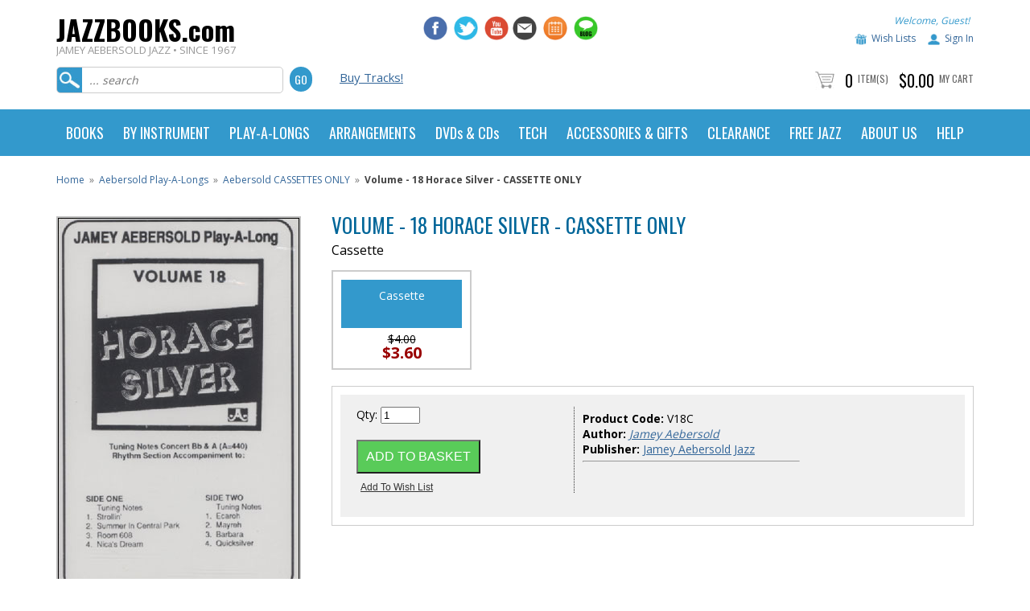

--- FILE ---
content_type: text/html
request_url: https://www.jazzbooks.com/mm5/merchant.mvc?Screen=PROD&Product_code=V18C
body_size: 19217
content:

	

	<!DOCTYPE html><html lang="en" class="no-js"><head><base href="https://www.jazzbooks.com/mm5/" /><link rel="canonical" href="https://www.jazzbooks.com/jazz/product/V18C" /><title>Jamey Aebersold Jazz: Product Display</title><meta name="title" content="Jamey Aebersold Jazz: Product Display" /><script type="text/javascript">
var MMThemeBreakpoints =
[
{
"code":	"mobile",
"name":	"Mobile",
"start":	{
"unit": "px",
"value": ""
}
,
"end":	{
"unit": "em",
"value": "39.999"
}
}
,{
"code":	"tablet",
"name":	"Tablet",
"start":	{
"unit": "px",
"value": ""
}
,
"end":	{
"unit": "em",
"value": "59.999"
}
}
];
</script>
<script type="text/javascript">
var json_url = "https:\/\/www.jazzbooks.com\/mm5\/json.mvc\u003F";
var json_nosessionurl = "https:\/\/www.jazzbooks.com\/mm5\/json.mvc\u003F";
var Store_Code = "JAJAZZ";
</script>
<script type="text/javascript" src="https://www.jazzbooks.com/mm5/clientside.mvc?T=174bfa6d&amp;Filename=ajax.js" integrity="sha512-hBYAAq3Edaymi0ELd4oY1JQXKed1b6ng0Ix9vNMtHrWb3FO0tDeoQ95Y/KM5z3XmxcibnvbVujqgLQn/gKBRhA==" crossorigin="anonymous"></script>
<script type="text/javascript" src="https://www.jazzbooks.com/mm5/clientside.mvc?T=174bfa6d&amp;Filename=runtime_ui.js" integrity="sha512-TF1khnhYrwc0BocQ+D0K42iMurzLF+xVudr2jw0RdcCX5Vh9XQJiTdtNw6kTWMuuONWE3RlQk3mikhP8frJkjw==" crossorigin="anonymous"></script>
<script type="text/javascript" src="https://www.jazzbooks.com/mm5/clientside.mvc?T=174bfa6d&amp;Module_Code=cmp-cssui-searchfield&amp;Filename=runtime.js" integrity="sha512-GT3fQyjPOh3ZvhBeXjc3+okpwb4DpByCirgPrWz6TaihplxQROYh7ilw9bj4wu+hbLgToqAFQuw3SCRJjmGcGQ==" crossorigin="anonymous"></script>
<script type="text/javascript">
var MMSearchField_Search_URL_sep = "https:\/\/www.jazzbooks.com\/jazz\/SRCH\u003FSearch=";
(function( obj, eventType, fn )
{
if ( obj.addEventListener )
{
obj.addEventListener( eventType, fn, false );
}
else if ( obj.attachEvent )
{
obj.attachEvent( 'on' + eventType, fn );
}
})( window, 'mmsearchfield_override', function()
{
MMSearchField.prototype.onMenuAppendHeader = function(){return null;}MMSearchField.prototype.onMenuAppendItem = function( data ){var span;span = newElement( 'span', null, null, null );span.innerHTML = data;return span;}MMSearchField.prototype.onMenuAppendStoreSearch = function( search_value ){var item;item = newElement( 'div', { 'class': 'mm_searchfield_menuitem mm_searchfield_menuitem_storesearch' }, null, null );item.element_text = newTextNode( 'Search store for product "' + search_value + '"', item );return item;}MMSearchField.prototype.onFocus = function( e ) { ; };MMSearchField.prototype.onBlur = function( e ) { ; };
} );
</script>
<meta http-equiv="Content-Type" content="text/html; charset=iso-8859-1"><meta name="viewport" content="width=device-width, initial-scale=1"><meta name="google-site-verification" content="h9u32JkCC-QCk6Lrtouglp3_FkNjPsdBMRJAPXAdTrU" /><meta name="facebook-domain-verification" content="oz0ufyho81cm0848xeiw7tzozzorg5"/><link href="https://www.jazzbooks.com/apple-touch-icon.png" rel="apple-touch-icon" /><link href="https://www.jazzbooks.com/apple-touch-icon-152x152.png" rel="apple-touch-icon" sizes="152x152" /><link href="https://www.jazzbooks.com/apple-touch-icon-167x167.png" rel="apple-touch-icon" sizes="167x167" /><link href="https://www.jazzbooks.com/apple-touch-icon-180x180.png" rel="apple-touch-icon" sizes="180x180" /><link href="https://www.jazzbooks.com/icon-hires.png" rel="icon" sizes="192x192" /><link href="https://www.jazzbooks.com/icon-normal.png" rel="icon" sizes="128x128" /><!-- jd smooth gallery -->	<link type="text/css" rel="stylesheet" href="css/smooth-gallery-2.0/jd.gallery.css" media="screen" charset="utf-8"><link type="text/css" rel="stylesheet" href="https://maxcdn.bootstrapcdn.com/font-awesome/4.3.0/css/font-awesome.min.css" media="screen" charaset="utf-8"><!-- highslide --><link type="text/css" rel="stylesheet" href="css/highslide-4.0.8/highslide.css" media="screen" charset="utf-8"><link type="text/css" rel="stylesheet" href="css/highslide-4.0.8/highslide-ie6.css" media="screen" charset="utf-8"><link type="text/css" rel="stylesheet" href="css/highslide-4.0.8/highslide-ie6.css" media="screen" charset="utf-8"><!-- audiojs --><link type="text/css" rel="stylesheet" href="css/audiojs.css" media="screen" charset="utf-8"><!-- drop down menu --><link type="text/css" rel="stylesheet" href="css/dropdown.css" /><!-- javascript --><script type="text/javascript">jQuery.noConflict();</script><script src="js/audiojs/audio.min.js" type="text/javascript"></script><script src="scripts/tab-content-2.0/tab-content.js" type="text/javascript"></script><script src="scripts/highslide-4.0.8/highslide.js" type="text/javascript"></script><script src="scripts/highslide-4.0.8/highslide-with-html.js" type="text/javascript"></script><script type="text/javascript" src="scripts/dropdown.js"></script><!-- drop down menu --><script type="text/javascript">//anylinkcssmenu.init("menu_anchors_class")//Pass in the CSS class of anchor links (that contain a sub menu)anylinkcssmenu.init("anchorclass")</script><!-- colorbox --><script>$(document).ready(function(){//Examples of how to assign the ColorBox event to elements$(".group1").colorbox({rel:'group1'});$(".group2").colorbox({rel:'group2', transition:"fade"});$(".group3").colorbox({rel:'group3', transition:"none", width:"75%", height:"75%"});$(".group4").colorbox({rel:'group4', slideshow:true});$(".ajax").colorbox();$(".youtube").colorbox({iframe:true, innerWidth:425, innerHeight:344});$(".iframe").colorbox({iframe:true, width:"80%", height:"80%"});$(".inline").colorbox({inline:true, width:"50%"});$(".callbacks").colorbox({onOpen:function(){ alert('onOpen: colorbox is about to open'); },onLoad:function(){ alert('onLoad: colorbox has started to load the targeted content'); },onComplete:function(){ alert('onComplete: colorbox has displayed the loaded content'); },onCleanup:function(){ alert('onCleanup: colorbox has begun the close process'); },onClosed:function(){ alert('onClosed: colorbox has completely closed'); }});//Example of preserving a JavaScript event for inline calls.$("#click").click(function(){ $('#click').css({"background-color":"#f00", "color":"#fff", "cursor":"inherit"}).text("Open this window again and this message will still be here.");return false;});});</script><link href='https://fonts.googleapis.com/css?family=Oswald:300,400,700' rel='stylesheet' type='text/css'><link href='https://fonts.googleapis.com/css?family=Open+Sans:400,600,700' rel='stylesheet' type='text/css'><!-- Google Tag Manager --><script>(function(w,d,s,l,i){w[l]=w[l]||[];w[l].push({'gtm.start':new Date().getTime(),event:'gtm.js'});var f=d.getElementsByTagName(s)[0],j=d.createElement(s),dl=l!='dataLayer'?'&l='+l:'';j.async=true;j.src='https://www.googletagmanager.com/gtm.js?id='+i+dl;f.parentNode.insertBefore(j,f);})(window,document,'script','dataLayer','GTM-5M5FT3R');</script><!-- End Google Tag Manager --><link type="text/css" media="all" rel="stylesheet" integrity="sha256-lWOXBr8vqpiy3pliCN1FmPIYkHdcr8Y0nc2BRMranrA= sha384-0K5gx4GPe3B0+RaqthenpKbJBAscHbhUuTd+ZmjJoHkRs98Ms3Pm2S4BvJqkmBdh sha512-wrhf+QxqNNvI+O73Y1XxplLd/Bt2GG2kDlyCGfeByKkupyZlAKZKAHXE2TM9/awtFar6eWl+W9hNO6Mz2QrA6Q==" crossorigin="anonymous" href="https://www.jazzbooks.com/mm5/json.mvc?Store_Code=JAJAZZ&amp;Function=CSSResource_Output&amp;CSSResource_Code=mm-theme-styles&T=be62c069" data-resource-group="modules" data-resource-code="mm-theme-styles" /><script type="text/javascript" src="scripts/00000002/mailchimp.js?T=558154ee" data-resource-group="head_tag" data-resource-code="mailchimp"></script><script id="mcjs" data-resource-group="head_tag" data-resource-code="mailchimp_tracker">!function(c,h,i,m,p){m=c.createElement(h),p=c.getElementsByTagName(h)[0],m.async=1,m.src=i,p.parentNode.insertBefore(m,p)}(document,"script","https://chimpstatic.com/mcjs-connected/js/users/029abfc13cd03b6c41bb2f70c/b1820cccff750974e11ee48fd.js");</script><script async="text/javascript" src="https://www.googletagmanager.com/gtag/js?id=AW-718363998" data-resource-group="head_tag" data-resource-code="adwords"></script><script type="text/javascript" data-resource-group="head_tag" data-resource-code="adwords_global"> window.dataLayer = window.dataLayer || [];function gtag(){dataLayer.push(arguments);}gtag('js', new Date());gtag('config', 'AW-718363998');</script><script data-resource-group="head_tag" data-resource-code="GTM-head-tag">(function(w,d,s,l,i){w[l]=w[l]||[];w[l].push({'gtm.start':new Date().getTime(),event:'gtm.js'});var f=d.getElementsByTagName(s)[0],j=d.createElement(s),dl=l!='dataLayer'?'&l='+l:'';j.async=true;j.src='https://www.googletagmanager.com/gtm.js?id='+i+dl;f.parentNode.insertBefore(j,f);})(window,document,'script','dataLayer','GTM-5M5FT3R');</script><script data-resource-group="head_tag" data-resource-code="GTM-dataLayer">var dataLayer = dataLayer || [];dataLayer.push({canonicalUri: '\/jazz\/product\/V18C',canonicalUrl: 'https:\/\/www.jazzbooks.com\/jazz\/product\/V18C',category: {code: 'AEBCASS',name: 'Aebersold CASSETTES ONLY'},global: {action: '',basket: {basketId: '73502152',custId: '0'},categoryCode: 'AEBCASS',function: '',moduleFunction: '',productCode: 'V18C',screen: 'PROD',uiException: ''},page: {code: 'PROD',name: 'Product Display'},product: {code: 'V18C',name: 'Volume - 18 Horace Silver - CASSETTE ONLY',sku: ''}});window.addEventListener('DOMContentLoaded', () => {document.querySelectorAll('form').forEach(form => {if (form.getAttribute('name')?.length) {return;}const identifier = form.elements?.Action?.value ?? form.dataset?.hook ?? form.querySelector('legend')?.innerText;if (identifier?.length) {form.name = identifier;}});});window.addEventListener('DOMContentLoaded', () => {let timeoutId;const debouncedSearch = (e) => {clearTimeout(timeoutId);timeoutId = setTimeout(() => {const search_term = e?.target?.value;if (!search_term?.length) {return;}dataLayer.push({event: 'search',search_term});}, 500);};const searchInputs = document.querySelectorAll('input[name="Search"]');searchInputs.forEach(input => {input.addEventListener('input', debouncedSearch)});});class MMXPromotionTracker {constructor() {window.addEventListener('DOMContentLoaded', () => {this.init();});}init() {this.promotions = document.querySelectorAll('[data-flex-item]');if (!this.promotions.length) {return;}this.promotionObserver = new IntersectionObserver((entries) => {this.observedCallback(entries);}, {threshold: [0.75]});this.promotions.forEach((promotion, i) => {this.promotionObserver.observe(promotion);promotion.addEventListener('click', (e) => {this.promotionClicked(promotion, e);});});}promotionClicked(promotion, e){let clickedLink = false;let products = [];let clickedHero;e.composedPath().forEach(item => {if (item.nodeName === 'A' || (item.nodeName === 'MMX-HERO' && item.dataset?.href?.length)) {clickedLink = true;}if (item.nodeName === 'MMX-HERO') {clickedHero = item;} else if (item.nodeName === 'MMX-PRODUCT-CAROUSEL') {const clickedProductIndex = [...item.shadowRoot.querySelectorAll('mmx-hero[slot="hero_slide"]')].findIndex(heroSlide => heroSlide === clickedHero);products = [item?.products[clickedProductIndex]];} else if (item.nodeName === 'MMX-FEATURED-PRODUCT') {products = [item?.product];}});if (clickedLink) {this.trackPromotion('select_promotion', promotion, products);}};trackPromotion(event, item, products = []) {dataLayer.push({ ecommerce: null });dataLayer.push({event,ecommerce: {creative_name: item.getAttribute('data-flex-item'),creative_slot: [...this.promotions].findIndex(promotion => promotion === item) + 1,items: this.productsToEcommerceItems(products),promotion_id: item.getAttribute('data-flex-component')}});};observedCallback(entries) {entries.forEach((entry, entryIndex) => {if (!entry.isIntersecting) {return;}this.trackPromotion('view_promotion', entry.target, entry.target?.products);});};productsToEcommerceItems(products = []) {if (!products?.length) {return [];}return products.map((item, i) => {return {item_id: item.code,item_name: item.name,item_sku: item?.sku,index: i,price: item.price,discount: item.base_price - item.price,quantity: 1}});}}new MMXPromotionTracker();dataLayer.push({ ecommerce: null });dataLayer.push({
	"ecommerce": {
		"item_list_id": "related_products",
		"item_list_name": "Related Products",
		"items": [
			{
				"discount": 0,
				"index": 0,
				"item_id": "V18DS",
				"item_name": "VOLUME 18 - HORACE SILVER - Book\/download audio tracks",
				"item_sku": "",
				"item_variant": "",
				"price": 21.95,
				"quantity": 1
			},
			{
				"discount": 0,
				"index": 1,
				"item_id": "V18LP",
				"item_name": "Volume 18 - Horace Silver - AUTOGRAPHED LP",
				"item_sku": "",
				"item_variant": "",
				"price": 10,
				"quantity": 1
			},
			{
				"discount": 0,
				"index": 2,
				"item_id": "V17LP",
				"item_name": "Volume 17 -  Horace Silver - AUTOGRAPHED LP",
				"item_sku": "",
				"item_variant": "",
				"price": 10,
				"quantity": 1
			},
			{
				"discount": 0,
				"index": 3,
				"item_id": "V86DS",
				"item_name": "AEBERSOLD PLAY-A-LONG VOL. 86 - HORACE SILVER - SHOUTIN\u0027 OUT",
				"item_sku": "",
				"item_variant": "",
				"price": 17.9,
				"quantity": 1
			},
			{
				"discount": 0,
				"index": 4,
				"item_id": "V19C",
				"item_name": "Volume - 19 - David Liebman - CASSETTE ONLY",
				"item_sku": "",
				"item_variant": "",
				"price": 4,
				"quantity": 1
			},
			{
				"discount": 0,
				"index": 5,
				"item_id": "V21C",
				"item_name": "Volume 21 - Gettin\u0027 It Together - Cassette Only",
				"item_sku": "",
				"item_variant": "",
				"price": 4,
				"quantity": 1
			},
			{
				"discount": 0,
				"index": 6,
				"item_id": "V26C",
				"item_name": "Volume 26 - The Scale Syllabus - 2 Cassettes Only",
				"item_sku": "",
				"item_variant": "",
				"price": 6,
				"quantity": 1
			}
		]
	},
	"event": "view_item_list"
});class SelectItemTracker {listSelectors = {related_products: ['.x-product-list--related .x-product-list__link','.t-related-product-list .x-product-list__link','#js-related-products-carousel [data-mm-linktype="product-list-link"]','#js-PROD [data-mm-linktype="product-list-link"]','.cmp-product-list .cmp-product-list__item:not(.cmp-product-list__header)','[data-hook="related-products"] .mm-card-grid-item__wrapper'],wish_list_items: ['#js-WISH .t-basket__product-details a:not([href*="Edit_Wish"], [href*="Action=RMWL"])','#js-WISH .basket-product-row a:not([href*="Edit_Wish"], [href*="Action=RMWL"])','#js-WISH .basket-display__product-row a:not([href*="Edit_Wish"], [href*="Action=RMWL"])'],order_status: ['.t-page-ords .t-basket__product-name','.t-account-landing__order-list a','#js-ORDS .basket-product-row a','.order-summary-display a']};productLists = ['search_results','category_listing','all_products']productListLinkSelectors = ['.x-product-list .x-product-list__link','.cmp-product-list .cmp-product-list__item','#js-product-list .category-product','#js-product-list [data-mm-linktype="product-list-link"]','.product-grid [data-mm-linktype="product-list-link"]'];constructor() {window.addEventListener('DOMContentLoaded', () => {this.init();});}init() {this.buildProductListLinkSelectors();Object.keys(this.listSelectors).forEach(listId => {this.bindListEvents(listId);});}buildProductListLinkSelectors() {this.productLists.forEach(productList => {this.listSelectors[productList] = this.productListLinkSelectors;});}bindListEvents(listId) {const viewItemListEvent = this.getViewItemListEvent(listId);if (!viewItemListEvent) {return;}const listSelectors = this.listSelectors[listId];const firstMatchingSelector = listSelectors.find(selector => {return document.querySelector(selector) !== null;});const listItemLinks = document.querySelectorAll(firstMatchingSelector);listItemLinks.forEach((listItemLink, index) => {listItemLink.addEventListener('click', () => {this.trackSelectItem(viewItemListEvent, index);});});}getViewItemListEvent(list_id) {return window?.dataLayer?.find(item => {return item?.event === 'view_item_list' && item?.ecommerce?.item_list_id === list_id;});}trackSelectItem(viewItemListEvent, itemIndex) {const selectedItem = structuredClone(viewItemListEvent?.ecommerce?.items?.[itemIndex]);if (typeof selectedItem !== 'object') {return;}dataLayer.push({ ecommerce: null });dataLayer.push({event: 'select_item',ecommerce: {currency: 'USD',value: selectedItem?.price - selectedItem?.discount,items: [selectedItem]}});}}new SelectItemTracker();dataLayer.push({ ecommerce: null });dataLayer.push({event: 'view_item',ecommerce: {currency: 'USD',value: '4',items: [{item_id: 'V18C',item_sku: '',item_name: 'Volume - 18 Horace Silver - CASSETTE ONLY',price: '4',discount: '0',index: 0,item_publisher: '',}]}});class ProductTracker {options = {additionalPriceSelector: '#price-value-additional, #js-additional-price, #js-price-value-additional',adprButtonSelector: '[data-hook="add-to-cart"], #js-add-to-cart',adprFormSelector: 'form[name="add"], #js-purchase-product',atwlButtonSelector: '[value="Add To Wish List" i], .t-product-layout-purchase__add-to-wish, #add-to-wishlist-wrap, [data-hook="add-to-wish-list"], .product-details__wish-list',priceSelector: '#price-value, #js-price-value'};constructor(options = {}) {this.options = {...this.options,...options};window.addEventListener('DOMContentLoaded', () => {this.init();});}init() {this.adprForm = this.options?.adprForm ?? document.querySelector(this.options.adprFormSelector);this.adprButton = this.options?.adprButton ?? document.querySelector(this.options.adprButtonSelector);this.atwlButton = this.options?.atwlButton ?? document.querySelector(this.options.atwlButtonSelector);this.price = this.options?.price ?? document.querySelector(this.options.priceSelector);this.additionalPrice = this.options?.additionalPrice ?? document.querySelector(this.options.additionalPriceSelector);if (this.adprForm?.nodeName !== 'FORM') {return;}this.listenForAddToCart();this.listenForAddToWishlist()}listenForAddToCart() {this.adprForm?.addEventListener('click', (e) => {if (e.target !== this.adprButton) {return;}this.trackAddTo('cart');}, { capture: true });}listenForAddToWishlist() {this.atwlButton?.addEventListener('click', () => {this.trackAddTo('wishlist');});}trackAddTo(event) {const viewItem = dataLayer.find(item => item?.event === 'view_item');if (!this.adprForm.checkValidity() || viewItem?.ecommerce?.items?.length !== 1) {return;}const dataLayerItem = structuredClone(viewItem);const price = this.currencyToNumber(this.price?.innerText ?? 0);const additionalPrice = this.currencyToNumber(this.additionalPrice?.innerText ?? 0);const itemVariant = [...this.adprForm.querySelectorAll('[name*="Product_Attributes"][name*=":value"]:is([type="radio"]:checked, select)')].map(input => input.value).join(', ');dataLayer.push({ ecommerce: null });dataLayerItem.event = `add_to_${event}`;dataLayerItem.ecommerce.value = price;dataLayerItem.ecommerce.items[0].price = additionalPrice > 0 ? additionalPrice : price;dataLayerItem.ecommerce.items[0].discount = additionalPrice > 0 ? this.currencyToNumber(additionalPrice - price) : 0;dataLayerItem.ecommerce.items[0].quantity = this.adprForm.elements.Quantity.value;dataLayerItem.ecommerce.items[0].item_variant = itemVariant;dataLayer.push(dataLayerItem);return dataLayerItem;}currencyToNumber(value) {return Number(Number(String(value).replace(/[^\d.-]/g, '')).toFixed(2));}}new ProductTracker();</script><link type="text/css" media="all" rel="stylesheet" href="css/00000002/mydreamdesign-default.css?T=3aeb28fe" data-resource-group="css_list" data-resource-code="mydreamdesigndefault" /><link type="text/css" media="all" rel="stylesheet" href="css/00000002/jquery.bxslider.css?T=e5030dfa" data-resource-group="css_list" data-resource-code="jquerybxslider" /><link type="text/css" media="all" rel="stylesheet" href="css/00000002/readytheme.css?T=c1fdc7e7" data-resource-group="css_list" data-resource-code="readytheme" /><link type="text/css" media="all" rel="stylesheet" href="css/00000002/mailchimp.css?T=b2aa3310" data-resource-group="css_list" data-resource-code="mailchimp" /><link rel="preconnect" crossorigin href="//www.google-analytics.com" data-resource-group="css_list" data-resource-code="preconnect-google-analytics" /><link rel="preconnect" crossorigin href="https://www.googletagmanager.com" data-resource-group="css_list" data-resource-code="preconnect-google-tag-manager" /></head><body class="PROD"><div id="site-container"><div id="global-header"><div id="global-header-col1"><div class="logo"><a href="https://www.jazzbooks.com/jazz/SFNT"><h2 class="logo-name">JAZZBOOKS.com</h2><span class="tagline">JAMEY AEBERSOLD JAZZ • SINCE 1967</span></a></div></div><div id="global-header-col2"><div id="phone_number" class="readytheme-contentsection">
</div>
</div><div id="global-header-col3"><div id="social-media"><a href="http://www.facebook.com/aebersoldjazz" target="_blank"><img class="social-media-icon" src="graphics/mydreamdesign_default/icon-facebook.jpg" alt="Jamey Aebersold Jazz on Facebook" /></a><a href="http://www.twitter.com/aebersoldjazz" target="_blank"><img class="social-media-icon" src="graphics/mydreamdesign_default/icon-twitter.jpg" alt="Jamey Aebersold Jazz on Twitter" /></a><a href="https://www.youtube.com/channel/UCEnJiAUTgwVOIhhgawzWpqA/videos" target="_blank"><img class="social-media-icon" src="graphics/mydreamdesign_default/icon-youtube.jpg" alt="Jazz Books on YouTube" /></a></div><div id="additional_social_media" class="readytheme-contentsection">
<a href="http://jazzbooks.us1.list-manage.com/subscribe?u=029abfc13cd03b6c41bb2f70c&id=f5207de115" target="_blank">
<img class="social-media-icon" src="graphics/mydreamdesign_default/icon-newsletter.jpg" alt="Jamey Aebersold Jazz Email Newsletter" />
</a>
<a href="http://www.jazzbooks.com/jazz/jcal">
<img class="social-media-icon" src="graphics/mydreamdesign_default/icon-calendar.jpg" alt="Jamey Aebersold Jazz Calendar" />
</a>
<a href="http://www.jazzbooks.com/blog">
<img class="social-media-icon" src="graphics/mydreamdesign_default/icon-blog.jpg" alt="Jamey Aebersold Jazz Blog" />
</a>
</div>
</div><div id="global-header-col4"><div id="account-links"></a><span class="welcome">Welcome, Guest!</span></div><div id="account-links"><img class="icon-wishlist" src="graphics/mydreamdesign_default/icon-wishlist.jpg" alt="Jazz Books Wish List" /><a href="https://www.jazzbooks.com/mm5/merchant.mvc?Store_Code=JAJAZZ&amp;Screen=WLST">Wish Lists</a><img class="icon-account" src="graphics/mydreamdesign_default/icon-account.jpg" alt="Jazz Books Account" /><a href="https://www.jazzbooks.com/jazz/LOGN">Sign In</a> </div></div><div class="clear"></div><div id="global-header-bottom-left"><div id="search"><form method="post" action="https://www.jazzbooks.com/mm5/merchant.mvc?"><input type="hidden" name="psboost" value="psboost" checked><input type="hidden" name="Store_Code" value="JAJAZZ"><input type="hidden" name="Screen" value="SRCH"><input id="searchfield" type="text" class="textfield" name="Search" value="" placeholder="... search"><input type="submit" value="Go" class="button" /></form></div></div><div id="global-header-bottom-middle"><div id="advanced-search"><a href="http://www.jazzbooks.com/jazz/category/digital">Buy Tracks!</a></div></div><div id="global-header-bottom-right"><div id="global-mini-basket-container"><img src="graphics/mydreamdesign_default/icon-cart.jpg" alt="jazzbooks.com product count" /> <span class="minibasket-count">0</span> <span class="minibasket-label"><a href="https://www.jazzbooks.com/mm5/merchant.mvc?Screen=BASK&amp;Store_Code=JAJAZZ">Item(s)</span></a> <span class="minibasket-count">$0.00</span> <span class="minibasket-label"><a href="https://www.jazzbooks.com/mm5/merchant.mvc?Screen=BASK&amp;Store_Code=JAJAZZ">My Cart</span></a></div></div></div></div><div id="navigation-bar"><style>header.blue blockquote { color:#fff; }header {font-family: 'Oswald', sans-serif;}.col-1, .col-2, .col-3, .col-4, .col-5 {float: left;}.col-5 {width: 20%;}.col-4 {width: 25%;}.col-3 {width: 33.33%;}.col-2 {width: 50%;}.col-1 {width: 100%;}header.blue blockquote a {color: orange; text-decoration: underline;}header.blue { background-color: #fff; }/* Navigation Styles */nav { position: relative; }header.blue nav { background-color:#39c; }ul.main-nav { list-style-type: none;padding: 0px;font-size: 0px;max-width: 1140px;margin: 0 auto;}ul.main-nav > li { display: inline-block;padding: 0; }ul.main-nav > li > a { display: block; padding: 20px 12px; position: relative;color: #fff;font-size: 18px;font-weight: 400;box-sizing: border-box;}ul.main-nav > li:hover { background-color: #f9f9f9; }ul.main-nav > li:hover > a { color: #333; font-weight: 400; text-decoration: none;}ul.main-nav > li ul.sub-menu-lists {margin: 0px;padding: 0px;list-style-type : none;display:block;font-family: 'Open Sans', sans-serif;text-align: left;line-height: 22px;}ul.main-nav > li ul.sub-menu-lists > li {padding: 2px 0;}ul.main-nav > li ul.sub-menu-lists > li > a {font-size: 14px;}.ic {position: fixed; cursor: pointer;display: inline-block;right: 25px;width: 32px;height: 24px;text-align: center;top:0px;outline: none;}.ic.close { opacity: 0; font-size: 0px; font-weight: 300; color: #39c;top:8px;height:40px;display: block;outline: none;}/* Menu Icons for Devices*/.ic.menu { top:25px; z-index : 20; }.ic.menu .line { height: 4px; width: 100%; display: block; margin-bottom: 6px; }.ic.menu .line-last-child { margin-bottom: 0px; }.sub-menu-head { margin: 10px 0;}.banners-area { margin-top: 20px; padding-top: 15px; }.banners-area img {width: 150px;}@media only screen and (max-width:768px) {.sub-menu-head { color:#000; font-family: 'Open Sans', sans-serif; line-height: 30px;}.ic.menu { display: block; }header.blue .ic.menu .line { background-color: #39c; } .ic.menu .line {-webkit-transition: all 0.4s ease 0s;-o-transition: all 0.4s ease 0s;transition: all 0.4s ease 0s;-webkit-transform: rotate(0deg);-moz-transform: rotate(0deg);-ms-transform: rotate(0deg);transform: rotate(0deg);-webkit-transform-origin: center center;-ms-transform-origin: center center;transform-origin: center center;}.ic.menu:focus .line { background-color: #fff !important; }.ic.menu:focus .line:nth-child(1) { -webkit-transform: rotate(45deg);-moz-transform: rotate(45deg);-ms-transform: rotate(45deg);transform: rotate(45deg); }.ic.menu:focus .line:nth-child(2){ -webkit-transform: rotate(-45deg);-moz-transform: rotate(-45deg);-ms-transform: rotate(-45deg);transform: rotate(-45deg); margin-top: -10px;}.ic.menu:focus .line:nth-child(3){transform: translateY(15px);opacity: 0;}.ic.menu:focus{ outline: none; }.ic.menu:focus ~ .ic.close { opacity: 1; z-index : 21; outline: none; }/*.ic.menu:focus ~ .ic.close { opacity: 1.0; z-index : 21; }.ic.close:focus { opacity: 0; }*/.ic.menu:hover, .ic.menu:focus{ opacity: 1; }nav { background-color: transparent; }/* Main Menu for Handheld Devices */ul.main-nav {z-index:2; padding: 50px 0;position: fixed;right: 0px;top: 0px;width: 0px;background-color:#369;height: 100%;overflow: auto;/*CSS animation applied : Slide from Right*/-webkit-transition-property: background, width;-moz-transition-property: background, width;-o-transition-property: background, width;transition-property: background, width;-webkit-transition-duration: 0.6s;-moz-transition-duration: 0.6s;-o-transition-duration: 0.6s;transition-duration: 0.6s;}.ic.menu:focus ~ .main-nav { width: 300px; background-color:#000; }ul.main-nav > * { -webkit-transition-property: opacity;-moz-transition-property: opacity;-o-transition-property: opacity;transition-property: opacity;-webkit-transition-duration: 0.4s;-moz-transition-duration: 0.4s;-o-transition-duration: 0.4s;transition-duration: 0.4s;opacity: 0;}.ic.menu:focus ~ .main-nav > * {opacity: 1;}ul.main-nav > li > a:after {display: none;}ul.main-nav > li:first-child { border-radius: 0px; }ul.main-nav > li {display: block;border-bottom: 1px solid #444;}ul.main-nav > li > a { font-weight: 600;}ul.main-nav > li ul.sub-menu-lists > li a { color: #eee; font-size: 14px; }.sub-menu-head { font-size: 16px;}ul.main-nav > li:hover { background-color: transparent; }ul.main-nav > li:hover > a {color: #fff; text-decoration: none; font-weight: 600;}.ic.menu:focus ~ ul.main-nav > li > div.sub-menu-block {background: #39c;border-left: 0px solid #ccc;border-right: 0px solid #ccc;border-bottom: 0px solid #ccc;position: relative;visibility: visible;opacity: 1.0;}.sub-menu-block { padding: 0 20px; text-align: left; }.banners-area { padding-bottom: 0px; }.banners-area div { margin-bottom: 15px; }.banners-area { border-top: 1px solid #444; }.col-1, .col-2, .col-3, .col-4, .col-5 {float: none;padding-left: 20px;}.col-5 {width: 100%;}.col-4 {width: 100%;}.col-3 {width: 100%;}.col-2 {width: 100%;}.col-1 {width: 100%;}}@media only screen and (min-width:769px) {.ic.menu { display: none; }/* Main Menu for Desktop Devices */ul.main-nav { display: block; position: relative; }.sub-menu-block { padding: 15px; }/* Sub Menu */ul.main-nav > li > div.sub-menu-block { visibility: hidden;background-color: #f9f9f9;position: absolute;margin-top: 0px;width: 100%;color: #333;left: 0;box-sizing: border-box;z-index : 3;font-size: 16px;border-left: 1px solid #ccc;border-right: 1px solid #ccc;border-bottom: 1px solid #ccc;opacity: 0;text-align: left;/*CSS animation applied for sub menu : Slide from Top */-webkit-transition: all 0.4s ease 0s;-o-transition: all 0.4s ease 0s;transition: all 0.4s ease 0s;-webkit-transform: rotateX(90deg);-moz-transform: rotateX(90deg);-ms-transform: rotateX(90deg);transform: rotateX(90deg);-webkit-transform-origin: top center;-ms-transform-origin: top center;transform-origin: top center;}ul.main-nav > li:hover > div.sub-menu-block{ background-color: #f9f9f9; visibility: visible;opacity: 1;-webkit-transform: rotateX(0deg);-moz-transform: rotateX(0deg);-ms-transform: rotateX(0deg);transform: rotateX(0deg);}ul.main-nav > li > div.sub-menu-block > * {-webkit-transition-property: opacity;-moz-transition-property: opacity;-o-transition-property: opacity;transition-property: opacity;-webkit-transition-duration: 0.4s;-moz-transition-duration: 0.4s;-o-transition-duration: 0.4s;transition-duration: 0.4s;opacity: 0;}ul.main-nav > li:hover > div.sub-menu-block > * {opacity: 1;}.sub-menu-head { font-size: 17px; font-weight: 700; line-height: 33px; font-family: 'Open Sans', sans-serif;}/* List Separator: Outer Borderheader.blue ul.main-nav > li > a { border-right: 1px solid #fff; }*//* List Separator: Inner Border */ul.main-nav > li > a:after {content: '';width: 1px;height: 62px;position: absolute;right:0px;top: 0px;z-index : 2;}/*header.blue ul.main-nav > li > a:after { background-color: #777; }*//* Drop Down/Up Arrow for Mega Menu ul.main-nav > li > a.mega-menu > span { display: block; vertical-align: middle; }ul.main-nav > li > a.mega-menu > span:after {width: 0; height: 0; border-left: 5px solid transparent;border-right: 5px solid transparent;border-top: 5px solid #fff;content: '';background-color: transparent;display: inline-block;margin-left: 10px;vertical-align: middle;}ul.main-nav > li:hover > a.mega-menu span:after{border-left: 5px solid transparent;border-right: 5px solid transparent;border-top: 0px solid transparent;border-bottom: 5px solid #666;}.banners-area { border-top: 1px solid #ccc; }}*/</style><header class="blue"><nav role="navigation"><a href="javascript:void(0);" class="ic menu" tabindex="1"><span class="line"></span><span class="line"></span><span class="line"></span></a><a href="javascript:void(0);" class="ic close"></a><ul class="main-nav"><li class="top-level-link"><a class="mega-menu"><span>BOOKS</span></a><div class="sub-menu-block"><div class="row"><div class="col-5"><span class="sub-menu-head">Aebersold Methods</span><ul class="sub-menu-lists"><li role="menuitem"><a href="http://www.jazzbooks.com/jazz/category/aebpubbass">Bass</a></li><li role="menuitem"><a href="http://www.jazzbooks.com/jazz/category/aebpubdrum">Drums</a></li><li role="menuitem"><a href="http://www.jazzbooks.com/jazz/category/aebpubdvd">DVDs & Video</a></li><li role="menuitem"><a href="http://www.jazzbooks.com/jazz/category/aebpubgui">Guitar</a></li><li role="menuitem"><a href="http://www.jazzbooks.com/jazz/category/aebhol">Holiday Play-A-Longs</a></li><li role="menuitem"><a href="http://www.jazzbooks.com/jazz/category/aebpubimprov">Improvisation</a></li><li role="menuitem"><a href="http://www.jazzbooks.com/jazz/category/aebpubpiano">Piano</a></li><li role="menuitem"><a href="http://www.jazzbooks.com/jazz/category/aebpla">Play-a-longs</a></li><li role="menuitem"><a href="http://www.jazzbooks.com/jazz/category/aebpocket">Pocket Books</a></li><li role="menuitem"><a href="http://www.jazzbooks.com/jazz/category/aebpubsolos">Solos & Transcriptions</a></li><li role="menuitem"><a href="http://www.jazzbooks.com/jazz/category/aebpubvoc">Vocal</a></li></ul></div><div class="col-5"><span class="sub-menu-head">Ear Training</span><ul class="sub-menu-lists"><li role="menuitem"><a href="http://www.jazzbooks.com/jazz/category/eartra">Ear Training Methods</a></li><li role="menuitem"><a href="http://www.jazzbooks.com/jazz/category/pitch">Pitch Pipes & Tuners</a></li><li class="sub-menu-head">Fakebooks</li><li role="menuitem"><a href="http://www.jazzbooks.com/jazz/category/ezfb">Easy Fakebooks</a></li><li role="menuitem"><a href="http://www.jazzbooks.com/jazz/category/fakbooboo">General Fakebooks</a></li><li role="menuitem"><a href="http://www.jazzbooks.com/jazz/category/hlreal">Hal Leonard Real Books</a></li><li role="menuitem"><a href="http://www.jazzbooks.com/jazz/category/fakboomini">Mini Fakebooks</a></li></ul></div><div class="col-5"><span class="sub-menu-head">Holiday Books & Music</span><ul class="sub-menu-lists"><li role="menuitem"><a href="http://www.jazzbooks.com/jazz/category/holarr">Arrangements</a></li><li role="menuitem"><a href="http://www.jazzbooks.com/jazz/category/holboocd">CDs (Karaoke)</a></li><li role="menuitem"><a href="http://www.jazzbooks.com/jazz/category/holson">Solos & Songbooks</a></li><li role="menuitem"><a href="http://www.jazzbooks.com/jazz/category/holplay">Play-A-Longs</a></li><li class="sub-menu-head">Other Musical Styles</li><li role="menuitem"><a href="http://www.jazzbooks.com/jazz/category/bluegrass">Bluegrass</a></li><li role="menuitem"><a href="http://www.jazzbooks.com/jazz/category/goswor">Gospel &amp; Worship</a></li><li role="menuitem"><a href="http://www.jazzbooks.com/jazz/category/gospla">Gospel &amp; Worship Play-A-Longs</a></li></ul></div><div class="col-5"><span class="sub-menu-head">Pedagogy</span><ul class="sub-menu-lists"><li role="menuitem"><a href="http://www.jazzbooks.com/jazz/category/eduboo">Educators</a></li><li role="menuitem"><a href="http://www.jazzbooks.com/jazz/category/theboo">Theory</a></li><li role="menuitem"><a href="http://www.jazzbooks.com/jazz/category/youstu">Young Musicians</a></li></ul></div><div class="col-5"><span class="sub-menu-head"><a href="http://www.jazzbooks.com/jazz/category/scapatcho">Scales, Patterns &amp; Chords</a></span><ul class="sub-menu-lists"><li role="menuitem"><a href="http://www.jazzbooks.com/jazz/category/basspc">Bass</a></li><li role="menuitem"><a href="http://www.jazzbooks.com/jazz/category/druspc">Drums</a></li><li role="menuitem"><a href="http://www.jazzbooks.com/jazz/category/guispc">Guitar</a></li><li role="menuitem"><a href="http://www.jazzbooks.com/jazz/category/piaspc">Piano</a></li><li role="menuitem"><a href="http://www.jazzbooks.com/jazz/category/saxspc">Saxophone</a></li><li role="menuitem"><a href="http://www.jazzbooks.com/jazz/category/tbnscp">Trombone</a></li><li role="menuitem"><a href="http://www.jazzbooks.com/jazz/category/tptspc">Trumpet</a></li></ul></div><!--<div class="row banners-area"><div class="col-md-3 col-lg-3 col-sm-3"><img src="https://resources.ediblearrangements.com/resources/en-us/i/revamp_p/ETGMegaMenu.jpg" width="100%;"></div><div class="col-md-3 col-lg-3 col-sm-3"><img src="https://resources.ediblearrangements.com/resources/en-us/i/revamp_p/ETGMegaMenu.jpg" width="100%;"></div><div class="col-md-3 col-lg-3 col-sm-3"><img src="https://resources.ediblearrangements.com/resources/en-us/i/revamp_p/ETGMegaMenu.jpg" width="100%;"></div><div class="col-md-3 col-lg-3 col-sm-3"><img src="https://resources.ediblearrangements.com/resources/en-us/i/revamp_p/ETGMegaMenu.jpg" width="100%;"></div></div>--></div></div></li><li class="top-level-link"><a class="mega-menu"><span>BY INSTRUMENT</span></a><div class="sub-menu-block"><div class="row"><div class="col-5"><span class="sub-menu-head">Brass</span><br /><span class="sub-menu-head"><a href="http://www.jazzbooks.com/jazz/category/troboo">Trombone</a></span><ul class="sub-menu-lists"><li><a href="http://www.jazzbooks.com/jazz/category/ARRTRO">Arrangements</a></li><li><a href="http://www.jazzbooks.com/jazz/category/troimp">Improvisation</a></li><li><a href="http://www.jazzbooks.com/jazz/category/tropla">Play-A-Longs</a></li><li><a href="http://www.jazzbooks.com/jazz/category/trosol">Solos & Transcriptions</a></li><li><a href="http://www.jazzbooks.com/jazz/category/trotec">Technique</a></li><span class="sub-menu-head"><a href="http://www.jazzbooks.com/jazz/category/truboo">Trumpet</a></span><ul class="sub-menu-lists"><li><a href="http://www.jazzbooks.com/jazz/category/ARRTRU">Arrangements</a></li><li><a href="http://www.jazzbooks.com/jazz/category/truimp">Improvisation</a></li><li><a href="http://www.jazzbooks.com/jazz/category/trupla">Play-A-Longs</a></li><li><a href="http://www.jazzbooks.com/jazz/category/trusol">Solos & Transcriptions</a></li><li><a href="http://www.jazzbooks.com/jazz/category/trutec">Technique</a></li><span class="sub-menu-head"><a href="http://www.jazzbooks.com/jazz/category/troboo">Drums &amp; Percussion</a></span><ul class="sub-menu-lists"><li><a href="http://www.jazzbooks.com/jazz/category/drudvd">DVDs</a></li><li><a href="http://www.jazzbooks.com/jazz/category/drupla">Play-A-Longs</a></li><li><a href="http://www.jazzbooks.com/jazz/category/drutec">Technique/CDs</a></li><li><a href="http://www.jazzbooks.com/jazz/category/druoth"> Vibes/Marimba/Xylophone</a></li></ul></div><div class="col-5"><span class="sub-menu-head">Fretted Instruments</span><br /><span class="sub-menu-head"><a href="http://www.jazzbooks.com/jazz/category/basboo">Bass</a></span><ul class="sub-menu-lists"><li><a href="http://www.jazzbooks.com/jazz/category/ARRBASS">Arrangements</a></li><li><a href="http://www.jazzbooks.com/jazz/category/baslin">Bass Lines</a></li><li><a href="http://www.jazzbooks.com/jazz/category/basdvd">DVDs</a></li><li><a href="http://www.jazzbooks.com/jazz/category/basimp">Improvisation</a></li><li><a href="http://www.jazzbooks.com/jazz/category/baspla">Play-A-Longs</a></li><li><a href="http://www.jazzbooks.com/jazz/category/bassol">Solos & Transcriptions</a></li><li><a href="http://www.jazzbooks.com/jazz/category/bastec">Technique</a></li></ul><span class="sub-menu-head"><a href="http://www.jazzbooks.com/jazz/category/troboo">Guitar</a></span><ul class="sub-menu-lists"><li><a href="http://www.jazzbooks.com/jazz/category/ARRGUI">Arrangements</a></li><li><a href="http://www.jazzbooks.com/jazz/category/GUICON">DVDs - Performance</a></li><li><a href="http://www.jazzbooks.com/jazz/category/GUIINS">DVDs - Instructional</a></li><li><a href="http://www.jazzbooks.com/jazz/category/guiimp">Improvisation</a></li><li><a href="http://www.jazzbooks.com/jazz/category/guipla">Play-A-Longs</a></li><li><a href="http://www.jazzbooks.com/jazz/category/guisol">Solos & Transcriptions</a></li><li><a href="http://www.jazzbooks.com/jazz/category/guitec">Technique</a></li></ul></div><div class="col-5"><span class="sub-menu-head"><a href="http://www.jazzbooks.com/jazz/category/organ">Organ<br /><a href="http://www.jazzbooks.com/jazz/category/piakey">Piano & Keyboards</span><ul class="sub-menu-lists"><li><a href="http://www.jazzbooks.com/jazz/category/ARRPIA">Arrangements</a></li><li><a href="http://www.jazzbooks.com/jazz/category/piadvd">DVDs (Instructional)</a></li><li><a href="http://www.jazzbooks.com/jazz/category/piaimp">Improvisation</a></li><li><a href="http://www.jazzbooks.com/jazz/category/piapla">Play-A-Longs</a></li><li><a href="http://www.jazzbooks.com/jazz/category/piasol">Solos</a></li><li><a href="http://www.jazzbooks.com/jazz/category/piatec">Technique</a></li><li><a href="http://www.jazzbooks.com/jazz/category/piavoi">Voicings</a></li></ul></div><div class="col-5"><span class="sub-menu-head">Woodwinds</span><br /><span class="sub-menu-head"><a href="http://www.jazzbooks.com/jazz/category/clarinet">Clarinet</span><ul class="sub-menu-lists"><li><a href="http://www.jazzbooks.com/jazz/category/ARRCLA">Arrangements</a></li><li><a href="http://www.jazzbooks.com/jazz/category/clarimpro">Improvisation</a></li><li><a href="http://www.jazzbooks.com/jazz/category/clapla">Play-A-Longs</a></li><li><a href="http://www.jazzbooks.com/jazz/category/clasol">Solos & Transcriptions</a></li><li><a href="http://www.jazzbooks.com/jazz/category/clatec">Technique</a></li></ul><span class="sub-menu-head"><a href="http://www.jazzbooks.com/jazz/category/flute">Flute</a></span><ul class="sub-menu-lists"><li><a href="http://www.jazzbooks.com/jazz/category/ARRFLU">Arrangements</a></li><li><a href="http://www.jazzbooks.com/jazz/category/fludvd">DVDs</a></li><li><a href="http://www.jazzbooks.com/jazz/category/fluimp">Improvisation</a></li><li><a href="http://www.jazzbooks.com/jazz/category/flupla">Play-A-Longs</a></li><li><a href="http://www.jazzbooks.com/jazz/category/flusol">Solos & Transcriptions</a></li><li><a href="http://www.jazzbooks.com/jazz/category/flutec">Technique</a></li>	</ul><span class="sub-menu-head"><a href="http://www.jazzbooks.com/jazz/category/flute">Harmonica</a></span><br /><span class="sub-menu-head"><a href="http://www.jazzbooks.com/jazz/category/recorder">Recorder</a></span><br /><span class="sub-menu-head"><a href="http://www.jazzbooks.com/jazz/category/saxboo">Saxophone</a></span><ul class="sub-menu-lists"><li><a href="http://www.jazzbooks.com/jazz/category/ARRSAX">Arrangements</a></li><li><a href="http://www.jazzbooks.com/jazz/category/davlieb">David Liebman Methods</a></li><li><a href="http://www.jazzbooks.com/jazz/category/saxdvd">DVDs</a></li><li><a href="http://www.jazzbooks.com/jazz/category/saximp">Improvisation</a></li><li><a href="http://www.jazzbooks.com/jazz/category/saxpla">Play-A-Longs</a></li><li><a href="http://www.jazzbooks.com/jazz/category/saxsol">Solos & Transcriptions</a></li><li><a href="http://www.jazzbooks.com/jazz/category/saxtec">Technique</a></li></ul>	</div><div class="col-5"><span class="sub-menu-head"><a href="http://www.jazzbooks.com/jazz/category/sinvoc">Singers &amp; Vocalists</a></span><ul class="sub-menu-lists"><li><a href="http://www.jazzbooks.com/jazz/category/sindvd">DVDs (Instructional)</a></li><li><a href="http://www.jazzbooks.com/jazz/category/sinimp">Improvisation</a></li><li><a href="http://www.jazzbooks.com/jazz/category/sinpla">Play-Alongs</a></li><li><a href="http://www.jazzbooks.com/jazz/category/sinkar">Sing Along (Karaoke)</a></li><li><a href="http://www.jazzbooks.com/jazz/category/vocmus">Vocal Sheet Music</a></li></ul><span class="sub-menu-head"><a href="http://www.jazzbooks.com/jazz/category/strboo">Strings</a></span><ul class="sub-menu-lists"><li><a href="http://www.jazzbooks.com/jazz/category/ARRSTR">Arrangements</a></li><li><a href="http://www.jazzbooks.com/jazz/category/strimp">Improvisation</a></li><li><a href="http://www.jazzbooks.com/jazz/category/strpla">Play-A-Longs</a></li><li><a href="http://www.jazzbooks.com/jazz/category/strsol">Solos & Transcriptions</a></li></ul>	<span class="sub-menu-head"><a href="http://www.jazzbooks.com/jazz/category/strboo">Transcribed Scores</a></span><ul class="sub-menu-lists"><li><a href="http://www.jazzbooks.com/jazz/category/TRANSGROUP">Transcribed Scores - Groups</a></li></ul></div></div></div></li><li class="top-level-link"><a class="mega-menu"><span>PLAY-A-LONGS</span></a><div class="sub-menu-block"><div class="row"><div class="col-3"><span class="sub-menu-head">Aebersold Play-A-Longs</a></span><ul class="sub-menu-lists"><li><a href="http://www.jazzbooks.com/jazz/category/aeball">Complete List</a></li></ul><span class="sub-menu-head">By Category</a></span><ul class="sub-menu-lists"><li><a href="http://www.jazzbooks.com/jazz/category/aebart">Artists</a></li><li><a href="http://www.jazzbooks.com/jazz/category/aebbeb">Bebop</a></li><li><a href="http://www.jazzbooks.com/jazz/category/aebblu">Blues</a></li><li><a href="http://www.jazzbooks.com/jazz/category/aebdru">Drums</a></li><li><a href="http://www.jazzbooks.com/jazz/category/aebfus">Fusion</a></li><li><a href="http://www.jazzbooks.com/jazz/category/aebhol">Holiday</a></li><li><a href="http://www.jazzbooks.com/jazz/category/aebimp">Improvisation</a></li><li><a href="http://www.jazzbooks.com/jazz/category/aeblat">Latin/Bossa</a></li><li><a href="http://www.jazzbooks.com/jazz/category/aebsin">Singers/Vocalists</a></li><li><a href="http://www.jazzbooks.com/jazz/category/aebsta">Standards</a></li><span class="sub-menu-head"><a href="http://www.jazzbooks.com/jazz/category/aebfor">Foreign Language Editions</a></span></ul><ul class="sub-menu-lists"><li><a href="http://www.jazzbooks.com/jazz/category/aebforf">French</a></li><li><a href="http://www.jazzbooks.com/jazz/category/aebforg">German</a></li><li><a href="http://www.jazzbooks.com/jazz/category/aebforj">Japanese</a></li><li><a href="http://www.jazzbooks.com/jazz/category/aebfork">Korean</a></li><li><a href="http://www.jazzbooks.com/jazz/category/aebforp">Portuguese</a></li><li><a href="http://www.jazzbooks.com/jazz/category/aebfors">Spanish</a></li><span class="sub-menu-head">A La Carte</a></span></ul><ul class="sub-menu-lists"><li><a href="http://www.jazzbooks.com/jazz/category/aebbook">Books</a></li><li><a href="http://www.jazzbooks.com/jazz/category/aebcass">Cassettes</a></li><li><a href="http://www.jazzbooks.com/jazz/category/aebcd">CDs</a></li><li><a href="http://www.jazzbooks.com/jazz/category/slowcd">Slower Tempo CDs</a></li><li><a href="http://www.jazzbooks.com/jazz/category/aeblps">Autographed LPs</a></li><li><a href="http://www.jazzbooks.com/jazz/category/digital">Digital MP3 Downloads</a></li><span class="sub-menu-head">Recommended</a></span></ul><ul class="sub-menu-lists"><li><a href="http://www.jazzbooks.com/jazz/category/suggestedstudy">Suggested Order Of Study</a></li><li><a href="http://www.jazzbooks.com/jazz/category/aebgre">Great Starting Places</a></li><li><a href="http://www.jazzbooks.com/jazz/category/jazzpaks">Jazz Paks</a></li></ul></div><div class="col-3"><span class="sub-menu-head">Music Minus One</a></span><ul class="sub-menu-lists"><li><a href="http://www.jazzbooks.com/jazz/category/mmobanjo">Banjo/Mandolin</a></li><li><a href="http://www.jazzbooks.com/jazz/category/mmobass">Bass</a></li><li><a href="http://www.jazzbooks.com/jazz/category/mmobassoon">Bassoon</a></li><li><a href="http://www.jazzbooks.com/jazz/category/mmoclarinet">Clarinet</a></li><li><a href="http://www.jazzbooks.com/jazz/category/mmodouble">Double Bass</a></li><li><a href="http://www.jazzbooks.com/jazz/category/mmodrums">Drums</a></li><li><a href="http://www.jazzbooks.com/jazz/category/mmofrench">French Horn</a></li><li><a href="http://www.jazzbooks.com/jazz/category/mmoguitar">Guitar</a></li><li><a href="http://www.jazzbooks.com/jazz/category/mmoharp">Harp</a></li><li><a href="http://www.jazzbooks.com/jazz/category/mmooboe">Oboe</a></li><li><a href="http://www.jazzbooks.com/jazz/category/mmopiano">Piano</a></li><li><a href="http://www.jazzbooks.com/jazz/category/mmopocket">Pocket Songs Karaoke CDs</a></li><li><a href="http://www.jazzbooks.com/jazz/category/mmorecorder">Recorder</a></li><li><a href="http://www.jazzbooks.com/jazz/category/mmosax">Saxophone</a></li><li><a href="http://www.jazzbooks.com/jazz/category/mmostrings">Strings</a></li><li><a href="http://www.jazzbooks.com/jazz/category/mmotrombone">Trombone</a></li><li><a href="http://www.jazzbooks.com/jazz/category/mmotuba">Tuba</a></li><li><a href="http://www.jazzbooks.com/jazz/category/mmovibes">Vibes</a></li><li><a href="http://www.jazzbooks.com/jazz/category/mmovocalist">Vocalists</a></li></ul></div><div class="col-3"><span class="sub-menu-head">Other Play-A-Longs</a></span><ul class="sub-menu-lists"><li><a href="http://www.jazzbooks.com/jazz/category/gospla">Gospel Play-A-Longs</a></ul><span class="sub-menu-head">By Instrument</a></span><ul class="sub-menu-lists"><li><a href="http://www.jazzbooks.com/jazz/category/baspla">Bass</a></li><li><a href="http://www.jazzbooks.com/jazz/category/clapla">Clarinet</a></li><li><a href="http://www.jazzbooks.com/jazz/category/drupla">Drums</a></li><li><a href="http://www.jazzbooks.com/jazz/category/flupla">Flute</a></li><li><a href="http://www.jazzbooks.com/jazz/category/guipla">Guitar</a></li><li><a href="http://www.jazzbooks.com/jazz/category/piapla">Piano</a></li><li><a href="http://www.jazzbooks.com/jazz/category/saxpla">Saxophone</a></li><li><a href="http://www.jazzbooks.com/jazz/category/sinpla">Singers/Vocalists</a></li><li><a href="http://www.jazzbooks.com/jazz/category/strpla">Strings</a></li><li><a href="http://www.jazzbooks.com/jazz/category/tropla">Trombone</a></li><li><a href="http://www.jazzbooks.com/jazz/category/trupla">Trumpet</a></li></ul></div></div></div></li><li class="top-level-link"><a class="mega-menu"><span>ARRANGEMENTS</span></a><div class="sub-menu-block"><div class="row"><div class="col-2"><span class="sub-menu-head">By Instrument</span><ul class="sub-menu-lists"><li><a href="http://www.jazzbooks.com/jazz/category/arrbass">Bass/Contrabass</a></li><li><a href="http://www.jazzbooks.com/jazz/category/arrbrass">Brass</a></li><li><a href="http://www.jazzbooks.com/jazz/category/ARRCLA">Clarinet</a></li><li><a href="http://www.jazzbooks.com/jazz/category/arrgui">Guitar</a></li><li><a href="http://www.jazzbooks.com/jazz/category/arrpno">Piano</a></li><li><a href="http://www.jazzbooks.com/jazz/category/arrsax">Saxophone</a></li><li><a href="http://www.jazzbooks.com/jazz/category/arrstr">Strings</a></li><li><a href="http://www.jazzbooks.com/jazz/category/arrsuper">Supersax</a></li><li><a href="http://www.jazzbooks.com/jazz/category/arrtro">Trombone</a></li><li><a href="http://www.jazzbooks.com/jazz/category/arrtru">Trumpet</a></li><li><a href="http://www.jazzbooks.com/jazz/category/ARRWOO">Woodwinds</a></li></ul></div><div class="col-2"><span class="sub-menu-head">By Groups</span><ul class="sub-menu-lists"><li><a href="http://www.jazzbooks.com/jazz/category/arrban">Band/Orchestra</a></li><li><a href="http://www.jazzbooks.com/jazz/category/arrdue">Duets</a></li><li><a href="http://www.jazzbooks.com/jazz/category/arrjazz">Jazz Ensemble</a></li><li><a href="http://www.jazzbooks.com/jazz/category/holarr">Holiday</a></li><span class="sub-menu-head">By Publisher</span><ul class="sub-menu-lists"><li><a href="http://www.jazzbooks.com/jazz/category/arrkle">Klezmer</a></li><li><a href="http://www.jazzbooks.com/jazz/category/jlp">Jazz Lines Publications</a></li><span class="sub-menu-head">Instructional</span><ul class="sub-menu-lists"><li><a href="http://www.jazzbooks.com/jazz/category/arrcom">Arranging/Composing</a></li></ul></div></div></div></li><li class="top-level-link"><a class="mega-menu"><span>DVDs &amp; CDs</span></a><div class="sub-menu-block"><div class="row"><div class="col-2"><span class="sub-menu-head">DVDs By Category</span><ul class="sub-menu-lists"><li><a href="http://www.jazzbooks.com/jazz/category/bigban">Big Bands</a></li><li><a href="http://www.jazzbooks.com/jazz/category/boxset">Boxed Sets</a></li><li><a href="http://www.jazzbooks.com/jazz/category/docume">Documentaries</a></li><li><a href="http://www.jazzbooks.com/jazz/category/dvdimp">Improvisation</a></li><li><a href="http://www.jazzbooks.com/jazz/category/movies">Movies</a></li></ul><span class="sub-menu-head">Instructional DVDs</span><ul class="sub-menu-lists"><li><a href="http://www.jazzbooks.com/jazz/category/basins">Bass</a></li><li><a href="http://www.jazzbooks.com/jazz/category/druins">Drums &amp; Percussion</a></li><li><a href="http://www.jazzbooks.com/jazz/category/fluins">Flute &amp; Clarinet</a></li><li><a href="http://www.jazzbooks.com/jazz/category/guiins">Guitar</a></li><li><a href="http://www.jazzbooks.com/jazz/category/piains">Piano</a></li><li><a href="http://www.jazzbooks.com/jazz/category/saxins">Saxophone</a></li><li><a href="http://www.jazzbooks.com/jazz/category/troins">Trombone</a></li><li><a href="http://www.jazzbooks.com/jazz/category/truins">Trumpet</a></li><li><a href="http://www.jazzbooks.com/jazz/category/sinins">Vocal</a></li></ul></div><div class="col-2"><span class="sub-menu-head">Performance DVDs</span><ul class="sub-menu-lists"><li><a href="http://www.jazzbooks.com/jazz/category/bascon">Bass</a></li><li><a href="http://www.jazzbooks.com/jazz/category/drucon">Drums &amp; Percussion</a></li><li><a href="http://www.jazzbooks.com/jazz/category/flucon">Flute &amp; Clarinet</a></li><li><a href="http://www.jazzbooks.com/jazz/category/guicon">Guitar</a></li><li><a href="http://www.jazzbooks.com/jazz/category/jazzicons">Jazz Icons Series</a></li><li><a href="http://www.jazzbooks.com/jazz/category/piacon">Piano</a></li><li><a href="http://www.jazzbooks.com/jazz/category/saxcon">Saxophone</a></li><li><a href="http://www.jazzbooks.com/jazz/category/strcon">Strings</a></li><li><a href="http://www.jazzbooks.com/jazz/category/trocon">Trombone</a></li><li><a href="http://www.jazzbooks.com/jazz/category/trucon">Trumpet</a></li><li><a href="http://www.jazzbooks.com/jazz/category/sincon">Vocal</a></li><li><a href="http://www.jazzbooks.com/jazz/category/varart">Various Artists</a></li></ul><span class="sub-menu-head">Music CDs</span><ul class="sub-menu-lists"><li><a href="http://www.jazzbooks.com/jazz/category/cdperfdx">Double-Time Jazz</a></li><li><a href="http://www.jazzbooks.com/jazz/category/cdperfmisc">Miscellaneous</a></li><li><a href="http://www.jazzbooks.com/jazz/category/cdsing">Sing-A-Long (Karaoke)</a></li></ul></div></div></div></li><li class="top-level-link"><a class="mega-menu"><span>TECH</span></a><div class="sub-menu-block"><div class="row"><div class="col-1"><span class="sub-menu-head">Digital Downloads</span><ul class="sub-menu-lists"><li><a href="http://www.jazzbooks.com/jazz/category/digital">Aebersold Play-A-Long Tracks</a></li><li><a href="http://www.jazzbooks.com/jazz/jad">Anyone Can Improvise - Digital Version</a></li></ul>	<span class="sub-menu-head">Hardware, Software & Accessories</span><ul class="sub-menu-lists"><li><a href="http://www.jazzbooks.com/jazz/category/edusof">Educational</a></li><li><a href="http://www.jazzbooks.com/jazz/category/finale">Finale</a></li><li><a href="http://www.jazzbooks.com/jazz/category/gae">Guitar Amps &amp; Effects</a></li><li><a href="http://www.jazzbooks.com/jazz/category/ik">IK Multimedia</a></li><li><a href="http://www.jazzbooks.com/jazz/category/recsof">Recording &amp; Plugins</a></li><li><a href="http://www.jazzbooks.com/jazz/category/sibelius">Sibelius</a></li><li><a href="http://www.jazzbooks.com/jazz/category/iosacc">iOS Device</a></li><li><a href="http://www.jazzbooks.com/jazz/category/keycon">Piano/Keyboard Controllers & Accessories</a></li><li><a href="http://www.jazzbooks.com/jazz/category/livewire">Live Sound &amp; Wireless</a></li><li><a href="http://www.jazzbooks.com/jazz/category/mics">Microphones</a></li><li><a href="http://www.jazzbooks.com/jazz/category/miscacc">Miscellaneous</a></li><li><a href="http://www.jazzbooks.com/jazz/category/rec">Recording Interfaces</a></li><li><a href="http://www.jazzbooks.com/jazz/category/spkhead">Speakers &amp; Headphones</a></li><li><a href="http://www.jazzbooks.com/jazz/category/superscope">Superscope Technologies</a></li><li><a href="http://www.jazzbooks.com/jazz/category/techdvds">Tech Books &amp; DVDs</a></li></ul></div></div></div></li><li class="top-level-link"><a class="mega-menu"><span>ACCESSORIES &amp; GIFTS</span></a><div class="sub-menu-block"><div class="row"><div class="col-2"><span class="sub-menu-head"><a href="http://www.jazzbooks.com/jazz/category/accessories">Music Accessories</a></span><ul class="sub-menu-lists"><li><a href="http://www.jazzbooks.com/jazz/category/acc-bitsbobs">Bits &amp; Bobs Stowage Bags</a></li><li><a href="http://www.jazzbooks.com/jazz/category/IOSACC">iOS Device Accessories</a></li><li><a href="http://www.jazzbooks.com/jazz/category/ACC-CAREKITS">Instrument Care Kits</a></li><li><a href="http://www.jazzbooks.com/jazz/category/MICS">Microphones</a></li><li><a href="http://www.jazzbooks.com/jazz/category/mightybright">Mighty Bright Music Lights</a></li><li><a href="http://www.jazzbooks.com/jazz/category/MUSSTAND">Portable Music Stands</a></li><li><a href="http://www.jazzbooks.com/jazz/category/pitch">Pitch Pipes & Tuners</a></li><li><a href="http://www.jazzbooks.com/jazz/category/SAXMP">Saxophone Mouthpieces</a></li><li><a href="http://www.jazzbooks.com/jazz/category/acc-staff">Staff Paper</a></li></ul></div><div class="col-2"><span class="sub-menu-head">Gifts &amp; More</span><ul class="sub-menu-lists"><li><a href="http://www.jazzbooks.com/jazz/category/gift">Gift Ideas</a></li><li><a href="http://www.jazzbooks.com/jazz/category/jazzcar">Jazz Caricatures</a></li><li><a href="http://www.jazzbooks.com/jazz/category/AIM-K">Keychains</a></li><li><a href="http://www.jazzbooks.com/jazz/category/AIM-MAG">Magnets</a></li><li><a href="http://www.jazzbooks.com/jazz/category/AIM-MP">Mouse Pads</a></li><li><a href="http://www.jazzbooks.com/jazz/category/AIM-NP">Note Pads</a></li><li><a href="http://www.jazzbooks.com/jazz/category/acc-charts">Posters &amp; Fingering Charts</a></li><li><a href="http://www.jazzbooks.com/jazz/category/AIM-PI">Pins</a></li><li><a href="http://www.jazzbooks.com/jazz/category/AIM-U">Umbrellas</a></li></ul></div></div></div></li><li class="top-level-link"><a class="mega-menu"><span>CLEARANCE</span></a><div class="sub-menu-block"><div class="row"><div class="col-1"><span class="sub-menu-head">Clearance</span><ul class="sub-menu-lists"><li><a href="http://www.jazzbooks.com/jazz/category/barall">All Musicians</a></li><li><a href="http://www.jazzbooks.com/jazz/category/bararr">Arrangements</a></li><li><a href="http://www.jazzbooks.com/jazz/category/baraccessories">Accessories</a></li><li><a href="http://www.jazzbooks.com/jazz/category/barbass">Bass</a></li><li><a href="http://www.jazzbooks.com/jazz/category/barcass">Cassettes/CDs</a></li><li><a href="http://www.jazzbooks.com/jazz/category/bardrums">Drums &amp; Percussion</a></li><li><a href="http://www.jazzbooks.com/jazz/category/barflute">Flute &amp; Clarinet</a></li><li><a href="http://www.jazzbooks.com/jazz/category/barguitar">Guitar</a></li><li><a href="http://www.jazzbooks.com/jazz/category/barpiano">Piano &amp; Keyboard</a></li><li><a href="http://www.jazzbooks.com/jazz/category/barsax">Saxophone</a></li><li><a href="http://www.jazzbooks.com/jazz/category/barstrings">Strings</a></li><li><a href="http://www.jazzbooks.com/jazz/category/bartrombone">Trombone</a></li><li><a href="http://www.jazzbooks.com/jazz/category/bartrumpet">Trumpet</a></li><li><a href="http://www.jazzbooks.com/jazz/category/barvocal">Vocal</a></li></ul></div></div></div></li><li class="top-level-link"><a class="mega-menu"><span>FREE JAZZ</span></a><div class="sub-menu-block"><div class="row"><div class="col-1"><span class="sub-menu-head">Free Jazz!</span><ul class="sub-menu-lists"><li><a href="http://www.jazzbooks.com/jazz/catf">Catalog</a></li><li><a href="http://www.jazzbooks.com/jazz/free">Jazz Theory Answers</li><li><a href="http://www.jazzbooks.com/jazz/free">Dom. 7th Tree</a></li><li><a href="http://www.jazzbooks.com/jazz/fqbk">Jazz Handbook</a></li><li><a href="http://www.jazzbooks.com/jazz/free">Scale Syllabus</a></li><li><a href="http://www.jazzbooks.com/jazz/free">SJW Handbook</a></li><li><a href="http://www.jazzbooks.com/jazz/free">Music Is For Life</a></li><li><a href="http://www.jazzbooks.com/jazz/free">Nomenclature</a></li><li><a href="http://jazzbooks.us1.list-manage.com/subscribe?u=029abfc13cd03b6c41bb2f70c&id=f5207de115" target="_blank">Newsletter</a></li><li><a href="http://www.jazzbooks.com/jazz/free">Play-a-Long Song Index</a></li><li><a href="http://www.jazzbooks.com/jazz/product/qe">Quit Smoking</a></li></ul></div></div></div></li><li class="top-level-link"><a class="mega-menu"><span>ABOUT US</span></a><div class="sub-menu-block"><div class="row"><div class="col-1"><span class="sub-menu-head">About Us</span><ul class="sub-menu-lists"><li><a href="../jazz/ajaz">Jamey Aebersold Jazz</a></li><li><a href="../jazz/jbio">Jamey Aebersold Bio</a></li><li><a href="../jazz/abpl">Aebersold Play-A-Longs</a></li><li><a href="../jazz/abcs">The ABC&#146;s of Jazz</a></li><li><a href="../jazz/jcal">Jamey&#146;s Calendar</a></li><li><a href="../jazz/staf">Meet The Staff</a></li><li><a href="../jazz/cont">Contact Us</a></li></ul></div></div></div></li><li class="top-level-link"><a class="mega-menu"><span>HELP</span></a><div class="sub-menu-block"><div class="row"><div class="col-1"><span class="sub-menu-head">Help</span><ul class="sub-menu-lists"><li><a href="../jazz/stat">Orders</a></li><li><a href="../jazz/ordh">History</a></li><li><a href="../jazz/ship">Shipping</a></li><li><a href="../jazz/retn">Returns</a></li><li><a href="../jazz/faqs">FAQs</a></li><li><a href="../jazz/catf">Catalog</a></li><li><a href="../jazz/cont">Contact</a></li></ul></div></div></div></li></ul></nav></header></div><div id="site-container"><table id="content-container"><tr><td id="left-navigation"></td><td id="main-content"><div id="breadcrumbs"><ul><li><a href="https://www.jazzbooks.com/jazz/SFNT" class="breadcrumb-home">Home</a><span class="breadcrumb-border">&raquo;</span></li><li><a href="https://www.jazzbooks.com/jazz/category/AEBPLA">Aebersold Play-A-Longs</a><span class="breadcrumb-border">&raquo;</span></li><li><a href="https://www.jazzbooks.com/jazz/category/AEBCASS">Aebersold CASSETTES ONLY</a><span class="breadcrumb-border">&raquo;</span></li><li><span class="current-item">Volume - 18 Horace Silver - CASSETTE ONLY</span></li></ul><div class="clear"></div></div><div id="page-header"><script>audiojs.events.ready(function() {var as = audiojs.createAll();});</script></div><div id="page-content"><div id="twocol-wrap"><div id="twocol-left"><div class="prod-detail-image"><a href="https://s3.amazonaws.com/jazzbooks.com/product-images/V18C.jpg" class="highslide" onclick="return hs.expand(this)"><img src="https://s3.amazonaws.com/jazzbooks.com/product-images/V18C.jpg" alt="" /></a><br /><br /></div></div><div id="twocol-right"><h1>Volume - 18 Horace Silver - CASSETTE ONLY</h1><div style="font-size: 1.6em;margin: 0 0 20px 0; line-height: 10px;">Cassette<br /></div><div id="PROD-formats" style="border: 2px solid #ccc; max-width: 150px; padding: 10px; text-align: center;float:left;width:100%;height:100px;margin: 0 20px 20px 0;"><p style="text-align:center;background: #39c;padding:10px;margin:0 0 7px 0;width:130px;height:40px;color:#fff;">Cassette</p><span style="text-decoration: line-through; font-size: 1.4em;">$4.00</span><br /><span class="price">$3.60</span><br /></div><div id="highlight" style="clear:both;"><div class="box"><div class="mobile-prod-detail-image"><a href="https://s3.amazonaws.com/jazzbooks.com/product-images/V18C.jpg" class="highslide" onclick="return hs.expand(this)"><img src="https://s3.amazonaws.com/jazzbooks.com/product-images/V18C.jpg" alt="" /></a><br /><br /></div><div id="PROD-info-wrap"><div id="PROD-info-left"><form method="post" action="https://www.jazzbooks.com/mm5/merchant.mvc?"><input type="hidden" name="Action" value="ADPR"><input type="hidden" name="Screen" value="BASK"><input type="hidden" name="Store_Code" value="JAJAZZ"><input type="hidden" name="Product_Code" value="V18C"><input type="hidden" name="Category_Code" value="AEBCASS"><p><input type="hidden" name="Product_Attribute_Count" value="">Qty: <input type="text" name="Quantity" value="1" size="4"><br />	<div id="prodadd"><div class="runa_add_to_cart"><input type="submit" value="Add To Basket" class="button" /><br /><br /></div></div></p></form><form method="post" action="https://www.jazzbooks.com/mm5/merchant.mvc?Screen=WISH"><input type="hidden" name="Old_Screen" value="PROD" /><input type="hidden" name="Old_Search" value="" /><input type="hidden" name="Action" value="ATWL" /><input type="hidden" name="Quantity" value="1" /><input type="hidden" name="Product_Code" value="V18C" /><input type="hidden" name="Current_Product_Code" value="V18C" /><input type="hidden" name="Category_Code" value="AEBCASS" /><input type="hidden" name="Offset" value="" /><input type="hidden" name="AllOffset" value="" /><input type="hidden" name="CatListingOffset" value="" /><input type="hidden" name="RelatedOffset" value="" /><input type="hidden" name="SearchOffset" value="" /><div class="wishlist-button"><input type="submit" value="Add To Wish List" class="button" /></div></form></div><div id="PROD-info-right"><a href="http://www.jazzbooks.com/mm5/merchant.mvc?Screen=PROD#ratevoice-container" onclick="javascript:window.location.hash='ratevoice-container'; return false;"><script type="text/javascript">rv_rating('V18C');</script>&nbsp;&nbsp;</a><br /><p><strong>Product Code: </strong>V18C<br /><strong>Author:</strong><a href="merchant.mvc?Screen=SRCH&Search=Jamey Aebersold"><i>Jamey Aebersold</a></i><br /><strong>Publisher:</strong><a href="merchant.mvc?Screen=SRCH&Search=Jamey Aebersold Jazz">Jamey Aebersold Jazz</a><br /></p><hr /></div></div><div class="clear"></div><div style="clear:both;"></div></div></div></div></div><div class="clear"></div><div id="twocol-wrap"><ul id="producttabs" class="shadetabs"><li><a href="#" rel="product1" class="selected">Description</a></li><li><a href="#" rel="product2">Look Inside</a></li><!-- <li><a href="#" rel="product3">Reviews <script type="text/javascript">rv_rating('V18C');</script></a></li> --></ul><div id="proddetail-left"><div id="product1" class="tabcontent"><p><b>Please note: this is the cassette only!</b><br><br>
<i>Intermediate/Advanced. </i>This set is a challenger but is worth your every effort. With this set and Volumes 17 & 86, a total of 29 Horace Silver songs are at your disposal. Ron Carter and Al Foster have made numerous recordings with Horace Silver and know his music well. The tempos are faster and provide the type of workout that any aspiring musician should welcome. The tremendous feel of the first class rhythm section lifts your playing to new levels, making even the most difficult tunes managable. Recorded the same day as Volume 17.<br>
<br>
<b>Rhythm Section:</b> Kenny Barron (p); Ron Carter (b); Al Foster (d)<br><br>
<b>Includes:</b>
<menu>
<li>Strollin'<br>
<li>Ecaroh<br>
<li>Mayreh<br>
<li>Room 608<br>
<li>Barbara<br>
<li>Nica's Dream<br>
<li>Quicksilver<br>
<li>Summer In Central Park
</p></div><div id="product2" class="tabcontent"><script type="text/javascript">hs.graphicsDir = 'graphics/highslide-4.0.8/';hs.wrapperClassName = 'wide-border';</script><div id="PROD-look-inside"><script>function imageError(element) {element.onerror='';element.src='https://s3.amazonaws.com/jazzbooks.com/Web+Graphics/nosample.gif';element.style='border:0;';}</script><a href="https://s3.amazonaws.com/jazzbooks.com/Look+Inside+Pages/V18Ca.jpg" class="highslide" onclick="return hs.expand(this)"><img src="https://s3.amazonaws.com/jazzbooks.com/Look+Inside+Pages/tn_V18Ca.jpg" onerror="imageError(this)"/></a><a href="https://s3.amazonaws.com/jazzbooks.com/Look+Inside+Pages/V18Cb.jpg" class="highslide" onclick="return hs.expand(this)"><img src="https://s3.amazonaws.com/jazzbooks.com/Look+Inside+Pages/tn_V18Cb.jpg" onerror="imageError(this)"/></a><a href="https://s3.amazonaws.com/jazzbooks.com/Look+Inside+Pages/V18Cc.jpg" class="highslide" onclick="return hs.expand(this)"><img src="https://s3.amazonaws.com/jazzbooks.com/Look+Inside+Pages/tn_V18Cc.jpg" onerror="imageError(this)"/></a><a href="https://s3.amazonaws.com/jazzbooks.com/Look+Inside+Pages/V18Cd.jpg" class="highslide" onclick="return hs.expand(this)"><img src="https://s3.amazonaws.com/jazzbooks.com/Look+Inside+Pages/tn_V18Cd.jpg" onerror="imageError(this)"/></a><a href="https://s3.amazonaws.com/jazzbooks.com/Look+Inside+Pages/V18Ce.jpg" class="highslide" onclick="return hs.expand(this)"><img src="https://s3.amazonaws.com/jazzbooks.com/Look+Inside+Pages/tn_V18Ce.jpg" onerror="imageError(this)"/></a><a href="https://s3.amazonaws.com/jazzbooks.com/Look+Inside+Pages/V18Cf.jpg" class="highslide" onclick="return hs.expand(this)"><img src="https://s3.amazonaws.com/jazzbooks.com/Look+Inside+Pages/tn_V18Cf.jpg" onerror="imageError(this)"/></a><a href="https://s3.amazonaws.com/jazzbooks.com/Look+Inside+Pages/V18Cg.jpg" class="highslide" onclick="return hs.expand(this)"><img src="https://s3.amazonaws.com/jazzbooks.com/Look+Inside+Pages/tn_V18Cg.jpg" onerror="imageError(this)"/></a><a href="https://s3.amazonaws.com/jazzbooks.com/Look+Inside+Pages/V18Ch.jpg" class="highslide" onclick="return hs.expand(this)"><img src="https://s3.amazonaws.com/jazzbooks.com/Look+Inside+Pages/tn_V18Ch.jpg" onerror="imageError(this)"/></a><a href="https://s3.amazonaws.com/jazzbooks.com/Look+Inside+Pages/V18Ci.jpg" class="highslide" onclick="return hs.expand(this)"><img src="https://s3.amazonaws.com/jazzbooks.com/Look+Inside+Pages/tn_V18Ci.jpg" onerror="imageError(this)"/></a><a href="https://s3.amazonaws.com/jazzbooks.com/Look+Inside+Pages/V18Cj.jpg" class="highslide" onclick="return hs.expand(this)"><img src="https://s3.amazonaws.com/jazzbooks.com/Look+Inside+Pages/tn_V18Cj.jpg" onerror="imageError(this)"/></a><a href="https://s3.amazonaws.com/jazzbooks.com/Look+Inside+Pages/V18Ck.jpg" class="highslide" onclick="return hs.expand(this)"><img src="https://s3.amazonaws.com/jazzbooks.com/Look+Inside+Pages/tn_V18Ck.jpg" onerror="imageError(this)"/></a><a href="https://s3.amazonaws.com/jazzbooks.com/Look+Inside+Pages/V18Cl.jpg" class="highslide" onclick="return hs.expand(this)"><img src="https://s3.amazonaws.com/jazzbooks.com/Look+Inside+Pages/tn_V18Cl.jpg" onerror="imageError(this)"/></a><a href="https://s3.amazonaws.com/jazzbooks.com/Look+Inside+Pages/V18Cm.jpg" class="highslide" onclick="return hs.expand(this)"><img src="https://s3.amazonaws.com/jazzbooks.com/Look+Inside+Pages/tn_V18Cm.jpg" onerror="imageError(this)"/></a><a href="https://s3.amazonaws.com/jazzbooks.com/Look+Inside+Pages/V18Cn.jpg" class="highslide" onclick="return hs.expand(this)"><img src="https://s3.amazonaws.com/jazzbooks.com/Look+Inside+Pages/tn_V18Cn.jpg" onerror="imageError(this)"/></a><a href="https://s3.amazonaws.com/jazzbooks.com/Look+Inside+Pages/V18Co.jpg" class="highslide" onclick="return hs.expand(this)"><img src="https://s3.amazonaws.com/jazzbooks.com/Look+Inside+Pages/tn_V18Co.jpg" onerror="imageError(this)"/></a><a href="https://s3.amazonaws.com/jazzbooks.com/Look+Inside+Pages/V18Cp.jpg" class="highslide" onclick="return hs.expand(this)"><img src="https://s3.amazonaws.com/jazzbooks.com/Look+Inside+Pages/tn_V18Cp.jpg" onerror="imageError(this)"/></a><a href="https://s3.amazonaws.com/jazzbooks.com/Look+Inside+Pages/V18Cq.jpg" class="highslide" onclick="return hs.expand(this)"><img src="https://s3.amazonaws.com/jazzbooks.com/Look+Inside+Pages/tn_V18Cq.jpg" onerror="imageError(this)"/></a><a href="https://s3.amazonaws.com/jazzbooks.com/Look+Inside+Pages/V18Cr.jpg" class="highslide" onclick="return hs.expand(this)"><img src="https://s3.amazonaws.com/jazzbooks.com/Look+Inside+Pages/tn_V18Cr.jpg" onerror="imageError(this)"/></a><a href="https://s3.amazonaws.com/jazzbooks.com/Look+Inside+Pages/V18Cs.jpg" class="highslide" onclick="return hs.expand(this)"><img src="https://s3.amazonaws.com/jazzbooks.com/Look+Inside+Pages/tn_V18Cs.jpg" onerror="imageError(this)"/></a><a href="https://s3.amazonaws.com/jazzbooks.com/Look+Inside+Pages/V18Ct.jpg" class="highslide" onclick="return hs.expand(this)"><img src="https://s3.amazonaws.com/jazzbooks.com/Look+Inside+Pages/tn_V18Ct.jpg" onerror="imageError(this)"/></a><a href="https://s3.amazonaws.com/jazzbooks.com/Look+Inside+Pages/V18Cu.jpg" class="highslide" onclick="return hs.expand(this)"><img src="https://s3.amazonaws.com/jazzbooks.com/Look+Inside+Pages/tn_V18Cu.jpg" onerror="imageError(this)"/></a><a href="https://s3.amazonaws.com/jazzbooks.com/Look+Inside+Pages/V18Cv.jpg" class="highslide" onclick="return hs.expand(this)"><img src="https://s3.amazonaws.com/jazzbooks.com/Look+Inside+Pages/tn_V18Cv.jpg" onerror="imageError(this)"/></a><a href="https://s3.amazonaws.com/jazzbooks.com/Look+Inside+Pages/V18Cw.jpg" class="highslide" onclick="return hs.expand(this)"><img src="https://s3.amazonaws.com/jazzbooks.com/Look+Inside+Pages/tn_V18Cw.jpg" onerror="imageError(this)"/></a><a href="https://s3.amazonaws.com/jazzbooks.com/Look+Inside+Pages/V18Cx.jpg" class="highslide" onclick="return hs.expand(this)"><img src="https://s3.amazonaws.com/jazzbooks.com/Look+Inside+Pages/tn_V18Cx.jpg" onerror="imageError(this)"/></a><a href="https://s3.amazonaws.com/jazzbooks.com/Look+Inside+Pages/V18Cy.jpg" class="highslide" onclick="return hs.expand(this)"><img src="https://s3.amazonaws.com/jazzbooks.com/Look+Inside+Pages/tn_V18Cy.jpg" onerror="imageError(this)"/></a><a href="https://s3.amazonaws.com/jazzbooks.com/Look+Inside+Pages/V18Cz.jpg" class="highslide" onclick="return hs.expand(this)"><img src="https://s3.amazonaws.com/jazzbooks.com/Look+Inside+Pages/tn_V18Cz.jpg" onerror="imageError(this)"/></a></div></div></div><div id="related-wrap"><h3>YOU MAY ALSO LIKE:</h3><div id="related-item"><a href="https://www.jazzbooks.com/mm5/merchant.mvc?Screen=PROD&Store_Code=JAJAZZ&Product_Code=V18DS"><img src="https://s3.amazonaws.com/jazzbooks.com/product-images/V18DS.jpg"></a><p><a href="https://www.jazzbooks.com/mm5/merchant.mvc?Screen=PROD&Store_Code=JAJAZZ&Product_Code=V18DS">VOLUME 18 - HORACE SILVER - Book/download audio tracks</a><br /><span style="text-decoration: line-through;">$21.95</span><br /><span style="color: #ff0000; font-weight: bold;">Sale Price: $13.17</span></p><script type="text/javascript">rv_rating('V18DS');</script><br /></div><div id="related-item"><a href="https://www.jazzbooks.com/mm5/merchant.mvc?Screen=PROD&Store_Code=JAJAZZ&Product_Code=V18LP"><img src="https://s3.amazonaws.com/jazzbooks.com/product-images/V18LP.jpg"></a><p><a href="https://www.jazzbooks.com/mm5/merchant.mvc?Screen=PROD&Store_Code=JAJAZZ&Product_Code=V18LP">Volume 18 - Horace Silver - AUTOGRAPHED LP</a><br /><span style="text-decoration: line-through;">$10.00</span><br /><span style="color: #ff0000; font-weight: bold;">Sale Price: $4.00</span></p><script type="text/javascript">rv_rating('V18LP');</script><br /></div><div id="related-item"><a href="https://www.jazzbooks.com/mm5/merchant.mvc?Screen=PROD&Store_Code=JAJAZZ&Product_Code=V17LP"><img src="https://s3.amazonaws.com/jazzbooks.com/product-images/V17LP.jpg"></a><p><a href="https://www.jazzbooks.com/mm5/merchant.mvc?Screen=PROD&Store_Code=JAJAZZ&Product_Code=V17LP">Volume 17 -  Horace Silver - AUTOGRAPHED LP</a><br /><span style="text-decoration: line-through;">$10.00</span><br /><span style="color: #ff0000; font-weight: bold;">Sale Price: $4.00</span></p><script type="text/javascript">rv_rating('V17LP');</script><br /></div><div id="related-item"><a href="https://www.jazzbooks.com/mm5/merchant.mvc?Screen=PROD&Store_Code=JAJAZZ&Product_Code=V86DS"><img src="https://s3.amazonaws.com/jazzbooks.com/product-images/V86DS.jpg"></a><p><a href="https://www.jazzbooks.com/mm5/merchant.mvc?Screen=PROD&Store_Code=JAJAZZ&Product_Code=V86DS">AEBERSOLD PLAY-A-LONG VOL. 86 - HORACE SILVER - SHOUTIN' OUT</a><br /><span style="text-decoration: line-through;">$17.90</span><br /><span style="color: #ff0000; font-weight: bold;">Sale Price: $16.11</span></p><script type="text/javascript">rv_rating('V86DS');</script><br /></div><div id="related-item"><a href="https://www.jazzbooks.com/mm5/merchant.mvc?Screen=PROD&Store_Code=JAJAZZ&Product_Code=V19C"><img src="https://s3.amazonaws.com/jazzbooks.com/product-images/V19C.jpg"></a><p><a href="https://www.jazzbooks.com/mm5/merchant.mvc?Screen=PROD&Store_Code=JAJAZZ&Product_Code=V19C">Volume - 19 - David Liebman - CASSETTE ONLY</a><br /><span style="text-decoration: line-through;">$4.00</span><br /><span style="color: #ff0000; font-weight: bold;">Sale Price: $3.60</span></p><script type="text/javascript">rv_rating('V19C');</script><br /></div><div id="related-item"><a href="https://www.jazzbooks.com/mm5/merchant.mvc?Screen=PROD&Store_Code=JAJAZZ&Product_Code=V21C"><img src="https://s3.amazonaws.com/jazzbooks.com/product-images/V21C.jpg"></a><p><a href="https://www.jazzbooks.com/mm5/merchant.mvc?Screen=PROD&Store_Code=JAJAZZ&Product_Code=V21C">Volume 21 - Gettin' It Together - Cassette Only</a><br /><span style="text-decoration: line-through;">$4.00</span><br /><span style="color: #ff0000; font-weight: bold;">Sale Price: $3.60</span></p><script type="text/javascript">rv_rating('V21C');</script><br /></div><div id="related-item"><a href="https://www.jazzbooks.com/mm5/merchant.mvc?Screen=PROD&Store_Code=JAJAZZ&Product_Code=V26C"><img src="https://s3.amazonaws.com/jazzbooks.com/product-images/V26C.jpg"></a><p><a href="https://www.jazzbooks.com/mm5/merchant.mvc?Screen=PROD&Store_Code=JAJAZZ&Product_Code=V26C">Volume 26 - The Scale Syllabus - 2 Cassettes Only</a><br /><span style="text-decoration: line-through;">$6.00</span><br /><span style="color: #ff0000; font-weight: bold;">Sale Price: $5.40</span></p><script type="text/javascript">rv_rating('V26C');</script><br /></div></div><div class="clear"></div><div id="ratevoice-container"><script type="text/javascript">var products=new ddtabcontent("producttabs")products.setpersist(false)products.setselectedClassTarget("link") //"link" or "linkparent"products.init()</script></div></div><div class="clear"></div></div><div id="page-footer"></div></td></tr></table></div><div id="global-footer"><div id="free"><div id="rapref"><h3><a href="http://www.jazzbooks.com/jazz/free">Play-A-Long Song Index</a></h3></div><div id="fq"><h3><a href="http://www.jazzbooks.com/jazz/fqbk">Jazz Handbook</a></h3></div><div id="nomenclature"><h3><a href="http://www.jazzbooks.com/jazz/free">Jazz Nomenclature</a></h3></div><div id="catalog"><h3><a href="http://www.jazzbooks.com/jazz/catf">Free Jazz Catalog</a></h3></div><div id="scalesyllabus"><h3><a href="http://www.jazzbooks.com/jazz/free">Jazz Scale Syllabus</a></h3></div></div><div id="footer-nav-wrap"><div id="footer-nav"><div id="footer-nav-left"><div id="col1"><ul><li><span class="header">About Us</span></li><li><a href="../jazz/ajaz">Jamey Aebersold Jazz</a></li><li><a href="../jazz/jbio">Jamey Aebersold Bio</a></li><li><a href="../jazz/abpl">Aebersold Play-A-Longs</a></li><li><a href="../jazz/abcs">The ABC&#146;s of Jazz</a></li><li><a href="../jazz/jcal">Jamey&#146;s Calendar</a></li><li><a href="../jazz/staf">Meet The Staff</a></li><li><a href="../jazz/cont">Contact Us</a></li></ul></div><div id="col2"><ul><li><span class="header">Free Jazz</span></li><li><a href="../jazz/fqbk">Jazz Handbook</a></li><li><a href="../jazz/free">Jazz Theory Answers</a></li><li><a href="../jazz/free">Play-A-Long Song Index</a></li><li><a href="../jazz/free">SJW Handbook</a></li><li><a href="../jazz/free">The Scale Syllabus</a></li><li><a href="../jazz/free">Jazz Nomenclature</a></li><li><a href="../jazz/catf">Jazz Catalog</a></li><li><a href="http://jazzbooks.us1.list-manage.com/subscribe?u=029abfc13cd03b6c41bb2f70c&id=f5207de115" target="_blank">Email Newsletter</a></li><li><a href="../jazz/product/qe">Quit Smoking: &quot;Quit Easy&quot;</a></li></ul></div><div id="col3"><ul><li><span class="header">Help</span></li><li><a href="https://www.jazzbooks.com/jazz/STAT">Order Status</a></li><li><a href="../jazz/ordh">Order History</a></li><li><a href="../jazz/ship">Shipping &amp; Delivery</a></li><li><a href="../jazz/orop">Ordering Options</a></li><li><a href="../jazz/retn">Returns &amp; Exchanges</a></li><li><a href="../jazz/faqs">FAQs</a></li><li><a href="../jazz/catf">Jazz Catalog</a></li><li><a href="../jazz/cont">Contact Us</a></li></ul></div><div id="col4"><ul><li><span class="header">Product Dealers</span></li><li><a href="https://www.jazzbooks.com/jazz/DUSA">Dealers Inside the USA</a></li><li><a href="https://www.jazzbooks.com/jazz/DINT">Dealers Outside the USA</a></li></ul></div><div id="col5"><ul><li><span class="header">Stay Connected</span></li><li><a href="../jazz/jcal">Jamey&#146;s Calendar</a></li><li><a href="../blog">Blog</a></li><li><a href="http://workshops.jazzbooks.com" target="_blank">Summer Jazz Workshops</a></li><li><a href="../jazz/cont">Contact Us</a></li></ul><div id="phone_number" class="readytheme-contentsection">
</div>
<a href="http://www.facebook.com/aebersoldjazz" target="_blank"><img class="social-media-icon" src="graphics/mydreamdesign_default/icon-facebook.jpg" alt="Jazz Books on Facebook" /></a><a href="http://www.twitter.com/aebersoldjazz" target="_blank"><img class="social-media-icon" src="graphics/mydreamdesign_default/icon-twitter.jpg" alt="Jazz Books on Twitter" /></a><a href="https://www.youtube.com/channel/UCEnJiAUTgwVOIhhgawzWpqA/videos" target="_blank"><img class="social-media-icon" src="graphics/mydreamdesign_default/icon-youtube.jpg" alt="Jazz Books on YouTube" /></a><a href="http://jazzbooks.us1.list-manage.com/subscribe?u=029abfc13cd03b6c41bb2f70c&id=f5207de115" target="_blank"><img class="social-media-icon" src="graphics/mydreamdesign_default/icon-newsletter.jpg" alt="Subscribe to the jazzbooks.com email newsletter" /></a><a href="http://www.jazzbooks.com/jazz/jcal"><img class="social-media-icon" src="graphics/mydreamdesign_default/icon-calendar.jpg" alt="Jamey Aebersold's Event & Performance Calendar" /></a><a href="http://www.jazzbooks.com/blog"><img class="social-media-icon" src="graphics/mydreamdesign_default/icon-blog.jpg" alt="Jamey Aebersold Blog" /></a></div></div></div></div><div id="footer-links-wrap"><a href="https://verify.authorize.net/anetseal/?pid=be0351eb-0262-4708-a6d1-5ca2ad9baf59&rurl=https%3A//www.jazzbooks.com/mm5/merchant.mvc%3FSession_ID%3D823b1748bae754635392156f0253f893%26Screen%3DBASK%26Store_Code%3DJAJAZZ"></a><img src="graphics/00000002/logo_payments.png" alt="jazzbooks.com proudly accepts PayPal, Visa, MasterCard, American Express, & Discover." /><div id="footer-links"><ul><li class="first-child"><a href="https://www.jazzbooks.com/jazz/TERM">Terms Of Use</a></li><li><a href="https://www.jazzbooks.com/jazz/PSAG">Purchase &amp; Service Agreement</a></li><li><a href="https://www.jazzbooks.com/jazz/PRIV">Privacy &amp; Security</a></li><li><a href="https://www.jazzbooks.com/jazz/CONT">Contact Us</a></li><li><a href="https://www.jazzbooks.com/jazz/SMAP">Sitemap</a></li></ul></div><div id="copyright">© 1997-2026 Jamey Aebersold Jazz®. All Rights Reserved.The worldwide leader in jazz improvisation educational materials for over 50 years! Jamey Aebersold Jazz® does not accept liability for incorrect spelling, printing errors (including prices), incorrect manufacturer's specifications, or grammatical inaccuracies in any product included in the Jamey Aebersold Jazz® catalog or website. Prices subject to change without notice.</div><div id="dreamchaser-link">Website Development by <a href="http://www.dreamchaserdesign.com" target="_blank" rel="nofollow">Dreamchaser Design</a> - Certified Miva Merchant Partner & WordPress Developer.</div></div><!-- runa -->
<script type="text/javascript">
var Product_Code = 'V18C';
var Screen = 'PROD';
</script>

<script>
(function(i,s,o,g,r,a,m){i['GoogleAnalyticsObject']=r;i[r]=i[r]||function(){
(i[r].q=i[r].q||[]).push(arguments)},i[r].l=1*new Date();a=s.createElement(o),
m=s.getElementsByTagName(o)[0];a.async=1;a.src=g;m.parentNode.insertBefore(a,m)
})(window,document,'script','//www.google-analytics.com/analytics.js','ga');

ga('create', 'UA-15808205-3', 'auto');



ga( 'send', 'pageview', { 'page':'\/jazz\/product\/V18C\u003F' } );


</script></div></body></html>
	